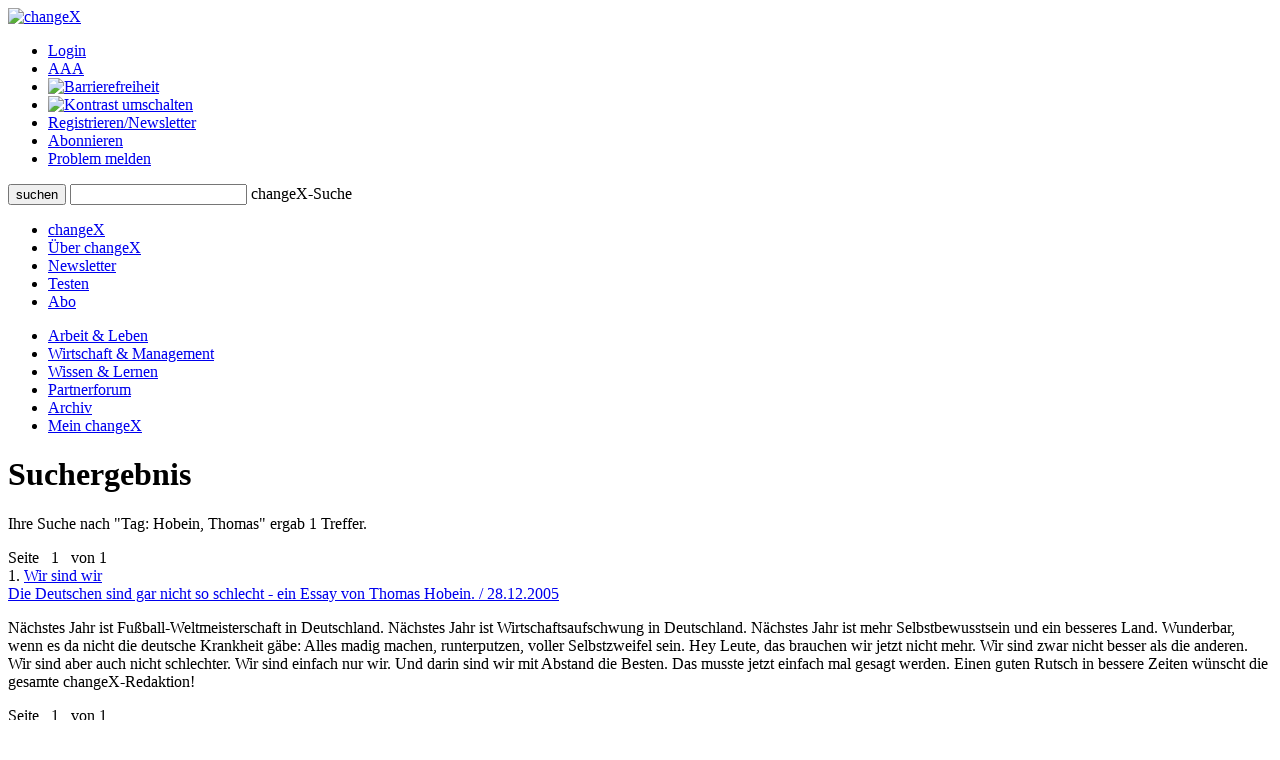

--- FILE ---
content_type: text/html;charset=UTF-8
request_url: https://www.changex.de/Search/Keyword/4138
body_size: 3424
content:
<!DOCTYPE html PUBLIC "-//W3C//DTD XHTML 1.0 Strict//EN" "http://www.w3.org/TR/xhtml1/DTD/xhtml1-strict.dtd">


<html xmlns="http://www.w3.org/1999/xhtml" xml:lang="de" lang="de" prefix="og: http://ogp.me/ns# fb: http://www.facebook.com/2008/fbml">

<head>
    


    <title>changeX: Suche: Tag: Hobein, Thomas</title>
    <meta http-equiv="Content-Type" content="text/html;charset=utf-8" />
    <meta name="description" content="changeX - das Online-Medium für Zukunftsideen, neue Wirtschaft, Innovation: Suche: Tag: Hobein, Thomas"/>
    <meta name="keywords" content="changeX, Online-Medium für Zukunftsideen, neue Wirtschaft, Innovation"/>
    <meta name="google-site-verification" content="WzBsw458_fYoHZ-VsHf_2odPp2dzIwFDVN-qb1hvJMg" />
    <meta name="robots" content="noarchive"/>
    <meta name="googlebot" content="noarchive, NOODP"/>
    <meta name="language" content="de"/>
    
    <link rel="stylesheet" type="text/css" href="/pages/css/screen.css" />
    <!--[if IE]><link rel="stylesheet" href="/pages/css/ie.css" type="text/css" media="screen" /><![endif]-->
    <!--[if IE 6]><link rel="stylesheet" href="/pages/css/ie6.css" type="text/css" media="screen" /><![endif]-->
    <!--[if lt IE 7]><script type="text/javascript" src="/pages/js/iepngfix_tilebg.js"></script><meta http-equiv="imagetoolbar" content="no" /><![endif]-->
    
    

    <link rel="shortcut icon" href="/pages/img/favicon.ico" type="image/ico" />
    <link rel="apple-touch-icon" href="/pages/img/X_Icon_AppleTouch_128.png" />

	

	
<!-- Start Cookie Plugin. Quelle: https://website-tutor.com/cookie-plugin-script/ -->
<script type="text/javascript">
  window.cookieconsent_options = {
  message: 'Diese Website nutzt Cookies, um bestmögliche Funktionalität bieten zu können.',
  dismiss: 'Ok, verstanden',
  learnMore: 'Mehr Infos',
  link: '/Page/Privacy',
  theme: 'dark-bottom'
 };
  </script>
<script type="text/javascript" src="/pages/js/cookie-hinweis-script-v2.js"></script>
<!-- Ende Cookie Plugin -->

    <link rel="stylesheet" type="text/css" href="/pages/css/admin.css" />
    <link rel="stylesheet" type="text/css" href="/pages/css/shariff.complete.css">
</head>

<body>
    <div id="page-bg">
      <a id="top" title="Seitenkopf"></a>
      <div id="page">
                


    <div id="header">
       

          <div id="headlogosearchmeta" class="clearfix">
            <a href="/Home" title="changeX"><img id="logo" src="/pages/img/logo.gif" alt="changeX" /></a>
            
            <ul id="meta-menue">
              
                  <li><a href="https://www.changex.de/Search/Keyword/4138?login" class="selected">Login</a></li>
              
              <li><a href="/Page/TextSize">A<span>A<span>A</span></span></a></li>
              <li><a href="/Page/Accessibility"><img src="/pages/img/accessibility.png" alt="Barrierefreiheit"/></a></li>
              <li><a href="https://www.changex.de/Search/Keyword/4138?contrast"><img src="/pages/img/schriftfarbe.png" alt="Kontrast umschalten"/></a></li>
              
              <li><a href="/Join/None">Registrieren/Newsletter</a></li>
              
              <li><a href="/Page/Abo">Abonnieren</a></li>
              <li><a href="/ReportProblem/https://www.changex.de/Search/Keyword/4138">Problem melden</a></li>
            </ul>
            
            <form method="post" action="/Search/Input" enctype="multipart/form-data">
              <div id="search" class="clearfix">
                <button type="submit" name="submit" value="submit"><span><span><span>suchen</span></span></span></button>
                <input type="text" id="meta-search-input" name="searchInput" />
                <label for="meta-search-input">changeX-Suche</label>
              </div>
            </form>
            
          </div>
          <div id="menu">
            <ul id="menu-first" class="clearfix">
              <li class="first"><a href="/Home" >changeX</a></li>
              <li><a href="/Page/About" >Über changeX</a></li>
              
              
              
              
              <li><a href="/Newsletter" >Newsletter</a></li>
              
              
              <li><a href="/Join/Test">Testen</a></li>
              
              <li><a href="/Page/AboOverview" >Abo</a></li>
              
              
              
            </ul>
            <ul id="menu-second" class="clearfix">
              <li class="first"><a href="/Ressort/ArbeitUndLeben" >Arbeit &amp; Leben</a></li>
              <li><a href="/Ressort/WirtschaftUndManagement" >Wirtschaft &amp; Management</a></li>
              <li><a href="/Ressort/WissenUndLernen" >Wissen &amp; Lernen</a></li>
              <li><a href="/Partnerforum" >Partnerforum</a></li>
              
              <li><a href="/Archive" >Archiv</a></li>
              <li><a href="/MyChangeX" >Mein changeX</a></li>
            </ul>
          </div>
          
        </div>
        

        
        <div id="content" class="clearfix">




          <h1>Suchergebnis</h1>
          <p>Ihre Suche nach "<span class="blue">Tag: Hobein, Thomas</span>" ergab 1 Treffer.</p>
          <div class="line2"></div>
          <div class="search">
          <div id="split-none" class="clearfix">
                  <div class="paging">
                    <div class="top"></div>
                    <div class="center clearfix">
                      
                      Seite&nbsp;&nbsp;
                      
                      <span class="act">1</span>&nbsp;&nbsp;
                      
                      von 1

                      
                    </div>
                    <div class="bottom"></div>
                  </div>

                  
		                  <div class="box-type2 clearfix">
		                    1.
		                    <a class="topic" href="/Article/article_2173">Wir sind wir<br/>
		                    <span>Die Deutschen sind gar nicht so schlecht - ein Essay von Thomas Hobein. / 28.12.2005</span></a>
			                <p>
			                    Nächstes Jahr ist Fußball-Weltmeisterschaft in Deutschland. Nächstes Jahr ist Wirtschaftsaufschwung in Deutschland. Nächstes Jahr ist mehr Selbstbewusstsein und ein besseres Land. Wunderbar, wenn es da nicht die deutsche Krankheit gäbe: Alles madig machen, runterputzen, voller Selbstzweifel sein. Hey Leute, das brauchen wir jetzt nicht mehr. Wir sind zwar nicht besser als die anderen. Wir sind aber auch nicht schlechter. Wir sind einfach nur wir. Und darin sind wir mit Abstand die Besten. Das musste jetzt einfach mal gesagt werden. Einen guten Rutsch in bessere Zeiten wünscht die gesamte changeX-Redaktion!
				                
			                </p>
		                  </div>
                  

                  <div class="paging">
                    <div class="top"></div>
                    <div class="center clearfix">
                      
                      Seite&nbsp;&nbsp;
                      
                      <span class="act">1</span>&nbsp;&nbsp;
                      
                      von 1

                      
                    </div>
                    <div class="bottom"></div>
                  </div>

          </div>
          </div>
          <div class="line line-smallmargin"></div>
          <a href="#top" class="top">nach oben</a>


        </div>
        


        <div id="footer">
          <div class="line"></div>
          <div id="optionsbox" class="clearfix">
            <div id="first">
            
            </div>
            <div id="second">
              <p>Feed abonnieren</p>
              <a href="/Page/Feed"><img src="/pages/img/rss.gif" title="Feed" alt="Feed" /></a>
            </div>
            <div id="fourth">
              
            </div>
          </div>
          <div id="metabottombox" class="clearfix">
          
            
            <div class="box">
              <span>Interviews</span>
              <ul>
                
                <li><a href="/Article/interview_howaldt_kaletka_keime_des_neuen">J. Howaldt, C. Kaletka: Keime des Neuen</a></li>
                
                <li><a href="/Article/interview_max_senges_lernen_als_mitlernen">Max Senges: Lernen als Mitlernen</a></li>
                
                <li><a href="/Article/interview_anja_foerster_der_innere_raum_der_transformation">Anja Förster: Der innere Raum der Transformation</a></li>
                
              </ul>
            </div>
            
            <div class="box">
              <span>Essays &amp; Reports</span>
              
              <ul>
                
                <li><a href="/Article/essay_ina_schmidt_mit_allen_sinnen_denken">Ina Schmidt: Mit allen Sinnen denken</a></li>
                
                <li><a href="/Article/essay_senges_ilves_guertler_dolderer_KI_zur_potenzialentfaltung">KI zur Potenzialentfaltung</a></li>
                
                <li><a href="/Article/auf_groteske_weise_verengt_zur_ideengeschichte_der_arbeit">Eine Ideengeschichte der Arbeit</a></li>
                
              </ul>
            </div>
            
            <div class="box box-small">
              <span>Standard-Abos</span>
              <ul>
                <li><a href="/Page/AboStarter">Starter</a></li>
                <li><a href="/Page/AboBasis">Basis</a></li>
                <li><a href="/Page/AboPremium">Premium</a></li>
              </ul>
            </div>
            <div class="box box-small box-last">
              <span>Spezial-Abos</span>
              <ul>
                <li><a href="/Page/AboSchnupper">Schnupper</a></li>
                <li><a href="/Page/AboStudi">Studi</a></li>
                <li><a href="/Page/AboUnternehmen">für Unternehmer/n</a></li>
              </ul>
            </div>
            
            <br class="cb" />
            <div class="line"></div>
            
            <div class="box">
              <span>Rezensionen</span>
              <ul>
                
                <li><a href="/Article/zukunftsbuch_2025_buecher_des_jahres_buchvorstellungen">Zukunftsbuch 2025: die Bücher des Jahres</a></li>
                
                <li><a href="/Article/zukunftsbuch_2025_buecher_des_jahres_auswahl">Zukunftsbuch 2025: die Auswahl</a></li>
                
                <li><a href="/Article/buchumschau_2_2025_spaetherbst">Buchumschau 2: Spätherbst 2025</a></li>
                
              </ul>
            </div>
            <div class="box">
              <span>Shortcuts &amp; Kurzrezensionen</span>
              
              <ul>
                
                <li><a href="/Article/shortcut_selbstorganisation_lernen">Shortcut: Selbstorganisation lernen</a></li>
                
                <li><a href="/Article/kurzgefasst_generation_greta_und_weiter">Kurzgefasst: Generation Greta und weiter</a></li>
                
                <li><a href="/Article/shortcut_arbeit_und_rueckgrat">Kurzgefasst: Arbeit und Rückgrat</a></li>
                
              </ul>
            </div>
            <div class="box box-small">
              <span>Partner</span>
              <ul>
                <li><a href="/Page/BecomePartner">changeX-Partner</a></li>
                <li><a href="/Page/NetworkPartners">Netzwerk-Partner</a></li>
                <li><a href="/Page/ContentPartners">Content-Partner</a></li>
              </ul>
            </div>
            <div class="box box-small box-last">
              <span>über changeX</span>
              <ul>
                <li><a href="/Page/Identity">Identität</a></li>
                <li><a href="/Page/Team">Team</a></li>
                <li><a href="/Page/Readers">Leser über uns</a></li>
              </ul>
            </div>
          </div>
          <div class="line"></div>
          <div id="copy-and-metabottomnavi" class="clearfix">
            
            <div>&copy; changeX 2001-2026 / 26. Jahrgang / Alle Rechte vorbehalten.</div>
            <ul>
              <li><a href="/Page/Privacy">Datenschutz</a></li>
              <li><a href="/Page/Impressum">Impressum</a></li>
              <li><a href="/Page/Kontakt">Kontakt</a></li>
            </ul>
          </div>
        </div>
      </div>
    </div>
	<script type="text/javascript" src="/pages/js/shariff.complete.js"></script>
  </body>
</html>
